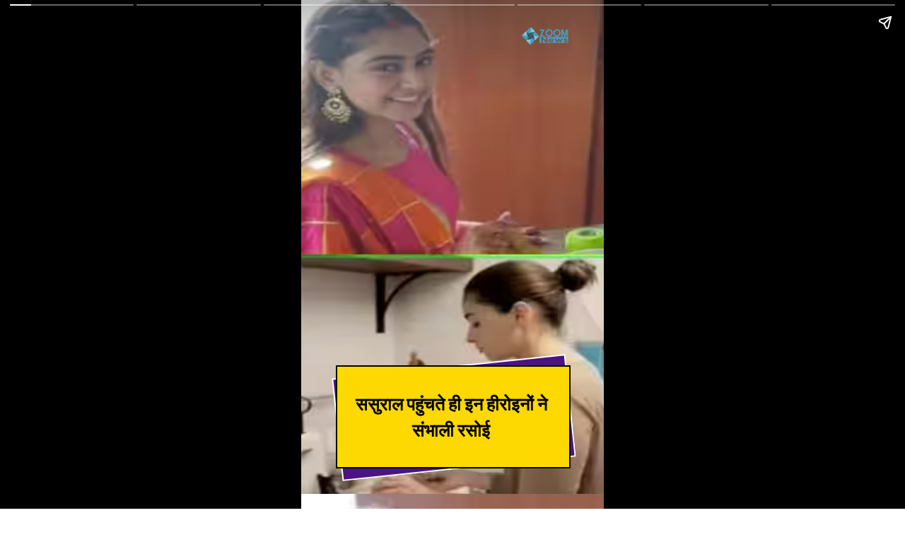

--- FILE ---
content_type: text/html; charset=utf-8
request_url: https://www.zoomnews.in/Stories/web-stories/these-heroines-handled-the-kitchen-as-soon-as-they-reached-their-in-laws/
body_size: 13331
content:
<!DOCTYPE html>
<html amp="" lang="en-US" data-amp-auto-lightbox-disable transformed="self;v=1" i-amphtml-layout=""><head><meta charset="utf-8"><meta name="viewport" content="width=device-width,minimum-scale=1"><link rel="modulepreload" href="https://cdn.ampproject.org/v0.mjs" as="script" crossorigin="anonymous"><link rel="preconnect" href="https://cdn.ampproject.org"><link rel="preload" as="script" href="https://cdn.ampproject.org/v0/amp-story-1.0.js"><style amp-runtime="" i-amphtml-version="012512221826001">html{overflow-x:hidden!important}html.i-amphtml-fie{height:100%!important;width:100%!important}html:not([amp4ads]),html:not([amp4ads]) body{height:auto!important}html:not([amp4ads]) body{margin:0!important}body{-webkit-text-size-adjust:100%;-moz-text-size-adjust:100%;-ms-text-size-adjust:100%;text-size-adjust:100%}html.i-amphtml-singledoc.i-amphtml-embedded{-ms-touch-action:pan-y pinch-zoom;touch-action:pan-y pinch-zoom}html.i-amphtml-fie>body,html.i-amphtml-singledoc>body{overflow:visible!important}html.i-amphtml-fie:not(.i-amphtml-inabox)>body,html.i-amphtml-singledoc:not(.i-amphtml-inabox)>body{position:relative!important}html.i-amphtml-ios-embed-legacy>body{overflow-x:hidden!important;overflow-y:auto!important;position:absolute!important}html.i-amphtml-ios-embed{overflow-y:auto!important;position:static}#i-amphtml-wrapper{overflow-x:hidden!important;overflow-y:auto!important;position:absolute!important;top:0!important;left:0!important;right:0!important;bottom:0!important;margin:0!important;display:block!important}html.i-amphtml-ios-embed.i-amphtml-ios-overscroll,html.i-amphtml-ios-embed.i-amphtml-ios-overscroll>#i-amphtml-wrapper{-webkit-overflow-scrolling:touch!important}#i-amphtml-wrapper>body{position:relative!important;border-top:1px solid transparent!important}#i-amphtml-wrapper+body{visibility:visible}#i-amphtml-wrapper+body .i-amphtml-lightbox-element,#i-amphtml-wrapper+body[i-amphtml-lightbox]{visibility:hidden}#i-amphtml-wrapper+body[i-amphtml-lightbox] .i-amphtml-lightbox-element{visibility:visible}#i-amphtml-wrapper.i-amphtml-scroll-disabled,.i-amphtml-scroll-disabled{overflow-x:hidden!important;overflow-y:hidden!important}amp-instagram{padding:54px 0px 0px!important;background-color:#fff}amp-iframe iframe{box-sizing:border-box!important}[amp-access][amp-access-hide]{display:none}[subscriptions-dialog],body:not(.i-amphtml-subs-ready) [subscriptions-action],body:not(.i-amphtml-subs-ready) [subscriptions-section]{display:none!important}amp-experiment,amp-live-list>[update]{display:none}amp-list[resizable-children]>.i-amphtml-loading-container.amp-hidden{display:none!important}amp-list [fetch-error],amp-list[load-more] [load-more-button],amp-list[load-more] [load-more-end],amp-list[load-more] [load-more-failed],amp-list[load-more] [load-more-loading]{display:none}amp-list[diffable] div[role=list]{display:block}amp-story-page,amp-story[standalone]{min-height:1px!important;display:block!important;height:100%!important;margin:0!important;padding:0!important;overflow:hidden!important;width:100%!important}amp-story[standalone]{background-color:#000!important;position:relative!important}amp-story-page{background-color:#757575}amp-story .amp-active>div,amp-story .i-amphtml-loader-background{display:none!important}amp-story-page:not(:first-of-type):not([distance]):not([active]){transform:translateY(1000vh)!important}amp-autocomplete{position:relative!important;display:inline-block!important}amp-autocomplete>input,amp-autocomplete>textarea{padding:0.5rem;border:1px solid rgba(0,0,0,.33)}.i-amphtml-autocomplete-results,amp-autocomplete>input,amp-autocomplete>textarea{font-size:1rem;line-height:1.5rem}[amp-fx^=fly-in]{visibility:hidden}amp-script[nodom],amp-script[sandboxed]{position:fixed!important;top:0!important;width:1px!important;height:1px!important;overflow:hidden!important;visibility:hidden}
/*# sourceURL=/css/ampdoc.css*/[hidden]{display:none!important}.i-amphtml-element{display:inline-block}.i-amphtml-blurry-placeholder{transition:opacity 0.3s cubic-bezier(0.0,0.0,0.2,1)!important;pointer-events:none}[layout=nodisplay]:not(.i-amphtml-element){display:none!important}.i-amphtml-layout-fixed,[layout=fixed][width][height]:not(.i-amphtml-layout-fixed){display:inline-block;position:relative}.i-amphtml-layout-responsive,[layout=responsive][width][height]:not(.i-amphtml-layout-responsive),[width][height][heights]:not([layout]):not(.i-amphtml-layout-responsive),[width][height][sizes]:not(img):not([layout]):not(.i-amphtml-layout-responsive){display:block;position:relative}.i-amphtml-layout-intrinsic,[layout=intrinsic][width][height]:not(.i-amphtml-layout-intrinsic){display:inline-block;position:relative;max-width:100%}.i-amphtml-layout-intrinsic .i-amphtml-sizer{max-width:100%}.i-amphtml-intrinsic-sizer{max-width:100%;display:block!important}.i-amphtml-layout-container,.i-amphtml-layout-fixed-height,[layout=container],[layout=fixed-height][height]:not(.i-amphtml-layout-fixed-height){display:block;position:relative}.i-amphtml-layout-fill,.i-amphtml-layout-fill.i-amphtml-notbuilt,[layout=fill]:not(.i-amphtml-layout-fill),body noscript>*{display:block;overflow:hidden!important;position:absolute;top:0;left:0;bottom:0;right:0}body noscript>*{position:absolute!important;width:100%;height:100%;z-index:2}body noscript{display:inline!important}.i-amphtml-layout-flex-item,[layout=flex-item]:not(.i-amphtml-layout-flex-item){display:block;position:relative;-ms-flex:1 1 auto;flex:1 1 auto}.i-amphtml-layout-fluid{position:relative}.i-amphtml-layout-size-defined{overflow:hidden!important}.i-amphtml-layout-awaiting-size{position:absolute!important;top:auto!important;bottom:auto!important}i-amphtml-sizer{display:block!important}@supports (aspect-ratio:1/1){i-amphtml-sizer.i-amphtml-disable-ar{display:none!important}}.i-amphtml-blurry-placeholder,.i-amphtml-fill-content{display:block;height:0;max-height:100%;max-width:100%;min-height:100%;min-width:100%;width:0;margin:auto}.i-amphtml-layout-size-defined .i-amphtml-fill-content{position:absolute;top:0;left:0;bottom:0;right:0}.i-amphtml-replaced-content,.i-amphtml-screen-reader{padding:0!important;border:none!important}.i-amphtml-screen-reader{position:fixed!important;top:0px!important;left:0px!important;width:4px!important;height:4px!important;opacity:0!important;overflow:hidden!important;margin:0!important;display:block!important;visibility:visible!important}.i-amphtml-screen-reader~.i-amphtml-screen-reader{left:8px!important}.i-amphtml-screen-reader~.i-amphtml-screen-reader~.i-amphtml-screen-reader{left:12px!important}.i-amphtml-screen-reader~.i-amphtml-screen-reader~.i-amphtml-screen-reader~.i-amphtml-screen-reader{left:16px!important}.i-amphtml-unresolved{position:relative;overflow:hidden!important}.i-amphtml-select-disabled{-webkit-user-select:none!important;-ms-user-select:none!important;user-select:none!important}.i-amphtml-notbuilt,[layout]:not(.i-amphtml-element),[width][height][heights]:not([layout]):not(.i-amphtml-element),[width][height][sizes]:not(img):not([layout]):not(.i-amphtml-element){position:relative;overflow:hidden!important;color:transparent!important}.i-amphtml-notbuilt:not(.i-amphtml-layout-container)>*,[layout]:not([layout=container]):not(.i-amphtml-element)>*,[width][height][heights]:not([layout]):not(.i-amphtml-element)>*,[width][height][sizes]:not([layout]):not(.i-amphtml-element)>*{display:none}amp-img:not(.i-amphtml-element)[i-amphtml-ssr]>img.i-amphtml-fill-content{display:block}.i-amphtml-notbuilt:not(.i-amphtml-layout-container),[layout]:not([layout=container]):not(.i-amphtml-element),[width][height][heights]:not([layout]):not(.i-amphtml-element),[width][height][sizes]:not(img):not([layout]):not(.i-amphtml-element){color:transparent!important;line-height:0!important}.i-amphtml-ghost{visibility:hidden!important}.i-amphtml-element>[placeholder],[layout]:not(.i-amphtml-element)>[placeholder],[width][height][heights]:not([layout]):not(.i-amphtml-element)>[placeholder],[width][height][sizes]:not([layout]):not(.i-amphtml-element)>[placeholder]{display:block;line-height:normal}.i-amphtml-element>[placeholder].amp-hidden,.i-amphtml-element>[placeholder].hidden{visibility:hidden}.i-amphtml-element:not(.amp-notsupported)>[fallback],.i-amphtml-layout-container>[placeholder].amp-hidden,.i-amphtml-layout-container>[placeholder].hidden{display:none}.i-amphtml-layout-size-defined>[fallback],.i-amphtml-layout-size-defined>[placeholder]{position:absolute!important;top:0!important;left:0!important;right:0!important;bottom:0!important;z-index:1}amp-img[i-amphtml-ssr]:not(.i-amphtml-element)>[placeholder]{z-index:auto}.i-amphtml-notbuilt>[placeholder]{display:block!important}.i-amphtml-hidden-by-media-query{display:none!important}.i-amphtml-element-error{background:red!important;color:#fff!important;position:relative!important}.i-amphtml-element-error:before{content:attr(error-message)}i-amp-scroll-container,i-amphtml-scroll-container{position:absolute;top:0;left:0;right:0;bottom:0;display:block}i-amp-scroll-container.amp-active,i-amphtml-scroll-container.amp-active{overflow:auto;-webkit-overflow-scrolling:touch}.i-amphtml-loading-container{display:block!important;pointer-events:none;z-index:1}.i-amphtml-notbuilt>.i-amphtml-loading-container{display:block!important}.i-amphtml-loading-container.amp-hidden{visibility:hidden}.i-amphtml-element>[overflow]{cursor:pointer;position:relative;z-index:2;visibility:hidden;display:initial;line-height:normal}.i-amphtml-layout-size-defined>[overflow]{position:absolute}.i-amphtml-element>[overflow].amp-visible{visibility:visible}template{display:none!important}.amp-border-box,.amp-border-box *,.amp-border-box :after,.amp-border-box :before{box-sizing:border-box}amp-pixel{display:none!important}amp-analytics,amp-auto-ads,amp-story-auto-ads{position:fixed!important;top:0!important;width:1px!important;height:1px!important;overflow:hidden!important;visibility:hidden}amp-story{visibility:hidden!important}html.i-amphtml-fie>amp-analytics{position:initial!important}[visible-when-invalid]:not(.visible),form [submit-error],form [submit-success],form [submitting]{display:none}amp-accordion{display:block!important}@media (min-width:1px){:where(amp-accordion>section)>:first-child{margin:0;background-color:#efefef;padding-right:20px;border:1px solid #dfdfdf}:where(amp-accordion>section)>:last-child{margin:0}}amp-accordion>section{float:none!important}amp-accordion>section>*{float:none!important;display:block!important;overflow:hidden!important;position:relative!important}amp-accordion,amp-accordion>section{margin:0}amp-accordion:not(.i-amphtml-built)>section>:last-child{display:none!important}amp-accordion:not(.i-amphtml-built)>section[expanded]>:last-child{display:block!important}
/*# sourceURL=/css/ampshared.css*/</style><meta name="amp-story-generator-name" content="Web Stories for WordPress"><meta name="amp-story-generator-version" content="1.22.1"><meta name="robots" content="max-image-preview:large"><meta name="description" content="Bollywood: नीति टेलर टेलीविजन की एक मशहूर और काफी क्यूटेस्ट एक्ट्रेसेस में एक मानी जाती हैं. इतना ही नहीं आपको बता दें कि एक्ट्रेस ने परीक्षित बावा के साथ में शादी की."><meta property="og:locale" content="en-US"><meta property="og:site_name" content="Zoom News"><meta property="og:type" content="article"><meta property="og:title" content="ससुराल पहुंचते ही इन हीरोइनों ने संभाली रसोई"><meta property="og:url" content="https://www.zoomnews.in/Stories/web-stories/these-heroines-handled-the-kitchen-as-soon-as-they-reached-their-in-laws/"><meta property="og:description" content="Bollywood: नीति टेलर टेलीविजन की एक मशहूर और काफी क्यूटेस्ट एक्ट्रेसेस में एक मानी जाती हैं. इतना ही नहीं आपको बता दें कि एक्ट्रेस ने परीक्षित बावा के साथ में शादी की."><meta property="article:published_time" content="2023-02-21T23:03:33+05:30"><meta property="article:modified_time" content="2023-02-21T23:03:39+05:30"><meta property="og:image" content="https://www.zoomnews.in/Stories/wp-content/uploads/2023/02/cropped-image-2182.png"><meta property="og:image:width" content="640"><meta property="og:image:height" content="853"><meta name="twitter:card" content="summary_large_image"><meta name="twitter:image" content="https://www.zoomnews.in/Stories/wp-content/uploads/2023/02/cropped-image-2182.png"><meta name="twitter:image:alt" content="ससुराल पहुंचते ही इन हीरोइनों ने संभाली रसोई"><meta name="generator" content="WordPress 6.0.2"><meta name="msapplication-TileImage" content="https://www.zoomnews.in/Stories/wp-content/uploads/2022/05/cropped-google222-270x270.png"><link rel="preconnect" href="https://fonts.gstatic.com" crossorigin=""><link rel="dns-prefetch" href="https://fonts.gstatic.com"><link rel="preconnect" href="https://fonts.gstatic.com/" crossorigin=""><link href="https://www.zoomnews.in/Stories/wp-content/uploads/2023/02/image-2179.png" rel="preload" as="image"><script async="" src="https://cdn.ampproject.org/v0.mjs" type="module" crossorigin="anonymous"></script><script async nomodule src="https://cdn.ampproject.org/v0.js" crossorigin="anonymous"></script><script async="" src="https://cdn.ampproject.org/v0/amp-story-1.0.mjs" custom-element="amp-story" type="module" crossorigin="anonymous"></script><script async nomodule src="https://cdn.ampproject.org/v0/amp-story-1.0.js" crossorigin="anonymous" custom-element="amp-story"></script><script src="https://cdn.ampproject.org/v0/amp-story-auto-ads-0.1.mjs" async="" custom-element="amp-story-auto-ads" type="module" crossorigin="anonymous"></script><script async nomodule src="https://cdn.ampproject.org/v0/amp-story-auto-ads-0.1.js" crossorigin="anonymous" custom-element="amp-story-auto-ads"></script><script src="https://cdn.ampproject.org/v0/amp-story-auto-analytics-0.1.mjs" async="" custom-element="amp-story-auto-analytics" type="module" crossorigin="anonymous"></script><script async nomodule src="https://cdn.ampproject.org/v0/amp-story-auto-analytics-0.1.js" crossorigin="anonymous" custom-element="amp-story-auto-analytics"></script><link rel="icon" href="https://www.zoomnews.in/Stories/wp-content/uploads/2022/05/cropped-google222-32x32.png" sizes="32x32"><link rel="icon" href="https://www.zoomnews.in/Stories/wp-content/uploads/2022/05/cropped-google222-192x192.png" sizes="192x192"><link href="https://fonts.googleapis.com/css2?display=swap&amp;family=Source+Serif+Pro%3Awght%40700&amp;family=Roboto+Condensed" rel="stylesheet"><style amp-custom="">h3{font-weight:normal}amp-story-page{background-color:#131516}amp-story-grid-layer{overflow:visible}@media (max-aspect-ratio: 9 / 16){@media (min-aspect-ratio: 320 / 678){amp-story-grid-layer.grid-layer{margin-top:calc(( 100% / .5625 - 100% / .66666666666667 ) / 2)}}}@media not all and (min-resolution:.001dpcm){@media{p.text-wrapper > span{font-size:calc(100% - .5px)}}}.page-fullbleed-area{position:absolute;overflow:hidden;width:100%;left:0;height:calc(1.1851851851852 * 100%);top:calc(( 1 - 1.1851851851852 ) * 100% / 2)}.page-safe-area{overflow:visible;position:absolute;top:0;bottom:0;left:0;right:0;width:100%;height:calc(.84375 * 100%);margin:auto 0}.mask{position:absolute;overflow:hidden}.fill{position:absolute;top:0;left:0;right:0;bottom:0;margin:0}@media (prefers-reduced-motion: no-preference){.animation-wrapper{opacity:var(--initial-opacity);transform:var(--initial-transform)}}._9206f39{background-color:#856457}._6120891{position:absolute;pointer-events:none;left:0;top:-9.25926%;width:100%;height:118.51852%;opacity:1}._89d52dd{pointer-events:initial;width:100%;height:100%;display:block;position:absolute;top:0;left:0;z-index:0}._a993123{position:absolute;width:237.03704%;height:100%;left:-120.74074%;top:0%}._6362a36{position:absolute;pointer-events:none;left:calc(12.13592% - 2px);top:calc(74.91909% - 2px);width:calc(76.69903% + 4px);height:calc(22.16828% + 4px);transform:rotate(354deg);opacity:1}._f7f08bb{width:100%;height:100%;display:block;position:absolute;top:0;left:0;--initial-opacity:1;--initial-transform:rotate(-354deg) translate3d(114.55696%,0px,0) rotate(354deg)}._75da10d{width:100%;height:100%;display:block;position:absolute;top:0;left:0;--initial-opacity:0;--initial-transform:none}._32eb1ef{width:100%;height:100%;display:block;position:absolute;top:0;left:0;--initial-opacity:1;--initial-transform:scale(.15)}._23afb13{top:0;left:0;right:0;bottom:0;width:100%;height:100%;position:absolute;border-width:2px 2px 2px 2px;border-color:rgba(255,255,255,1);border-style:solid;pointer-events:initial;display:block;z-index:0}._8b56075{background-color:#4b1283;will-change:transform}._7bdb4a0{position:absolute;pointer-events:none;left:calc(11.8932% - 2px);top:calc(74.75728% - 2px);width:calc(76.69903% + 4px);height:calc(22.16828% + 4px);opacity:1}._ae6cf56{width:100%;height:100%;display:block;position:absolute;top:0;left:0;--initial-opacity:1;--initial-transform:translate3d(-115.50632%,0px,0)}._d9c19d3{top:0;left:0;right:0;bottom:0;width:100%;height:100%;position:absolute;border-width:2px 2px 2px 2px;border-color:rgba(0,0,0,1);border-style:solid;pointer-events:initial;display:block;z-index:0}._12b20f1{background-color:#ffd900;will-change:transform}._6b5298d{position:absolute;pointer-events:none;left:13.1068%;top:80.90615%;width:73.05825%;height:10.5178%;opacity:1}._2e4d8ca{width:100%;height:100%;display:block;position:absolute;top:0;left:0;--initial-opacity:1;--initial-transform:scale(.33333333333333)}._4f3e667{white-space:pre-line;overflow-wrap:break-word;word-break:break-word;margin:-.98471760797342% 0;font-family:"Source Serif Pro",serif;font-size:.38835em;line-height:1.5;text-align:center;padding:0;color:#000}._47e5cc9{font-weight:700}._25501a4{position:absolute;pointer-events:none;left:72.57282%;top:0;width:15.7767%;height:3.72168%;opacity:1}._7711c23{width:100%;height:100%;display:block;position:absolute;top:0;left:0;--initial-opacity:1;--initial-transform:translate3d(173.84611%,0px,0)}._f85bfdf{position:absolute;width:100%;height:111.63053%;left:0%;top:-5.81526%}._91ba994{background-color:#926253}._254c3af{width:100%;height:100%;display:block;position:absolute;top:0;left:0}._765c04d{position:absolute;width:266.43213%;height:100%;left:-134.32718%;top:0%}._949752c{position:absolute;pointer-events:none;left:-76.21359%;top:70.38835%;width:252.91262%;height:168.12298%;opacity:1}._df3c7ea{width:100%;height:100%;display:block;position:absolute;top:0;left:0;--initial-opacity:0;--initial-transform:rotate(-540deg) scale(.1)}._d405d9b{pointer-events:initial;width:100%;height:100%;display:block;position:absolute;top:0;left:0;z-index:0;clip-path:url("#el-7a06784b-faac-4272-a113-ccd3cac4e0fc");-webkit-clip-path:url("#el-7a06784b-faac-4272-a113-ccd3cac4e0fc")}._3f8d6e2{background-color:rgba(0,0,0,.7);will-change:transform}._f39d5df{position:absolute;pointer-events:none;left:11.65049%;top:77.99353%;width:14.07767%;height:5.01618%;opacity:1}._f48dc9c{width:100%;height:100%;display:block;position:absolute;top:0;left:0;--initial-opacity:1;--initial-transform:translate3d(-182.75865%,0px,0)}._25a5434{display:block;position:absolute;top:0;height:100%;width:auto}._008e745{position:absolute;pointer-events:none;left:15.53398%;top:88.51133%;width:69.41748%;height:11.48867%;opacity:1}._57b6cfb{width:100%;height:100%;display:block;position:absolute;top:0;left:0;--initial-opacity:1;--initial-transform:translate3d(0px,180.59471%,0)}._18c35e3{white-space:pre-line;overflow-wrap:break-word;word-break:break-word;margin:-.31359265734266% 0;font-family:"Roboto Condensed",sans-serif;font-size:.226537em;line-height:1.3;text-align:center;padding:0;color:#000}._4bbb41a{color:#fff}._166c87d{background-color:#b8a89b}._ba0ca78{position:absolute;width:327.84993%;height:100%;left:-142.81386%;top:0%}._83e612c{position:absolute;pointer-events:none;left:-73.30097%;top:70.06472%;width:252.42718%;height:167.79935%;opacity:1}._fc714f7{pointer-events:initial;width:100%;height:100%;display:block;position:absolute;top:0;left:0;z-index:0;clip-path:url("#el-9aa0e4ac-5854-4d78-8145-48e3e7eee991");-webkit-clip-path:url("#el-9aa0e4ac-5854-4d78-8145-48e3e7eee991")}._5fab61f{position:absolute;pointer-events:none;left:11.65049%;top:79.12621%;width:14.07767%;height:5.01618%;opacity:1}._caff9d9{position:absolute;pointer-events:none;left:17.96117%;top:86.73139%;width:63.83495%;height:8.57605%;opacity:1}._c5304b9{width:100%;height:100%;display:block;position:absolute;top:0;left:0;--initial-opacity:1;--initial-transform:translate3d(0px,262.68352%,0)}._0df1f64{white-space:pre-line;overflow-wrap:break-word;word-break:break-word;margin:-.34101711026616% 0;font-family:"Roboto Condensed",sans-serif;font-size:.226537em;line-height:1.3;text-align:center;padding:0;color:#000}._78ba3aa{background-color:#765e51}._339e708{position:absolute;width:127.27273%;height:100%;left:-13.63636%;top:0%}._fdc0c45{position:absolute;pointer-events:none;left:-76.45631%;top:70.71197%;width:252.91262%;height:168.12298%;opacity:1}._cfc870d{pointer-events:initial;width:100%;height:100%;display:block;position:absolute;top:0;left:0;z-index:0;clip-path:url("#el-74859d76-a56b-48ff-a435-869b4840fc15");-webkit-clip-path:url("#el-74859d76-a56b-48ff-a435-869b4840fc15")}._0e6f2ee{position:absolute;pointer-events:none;left:13.1068%;top:88.34951%;width:73.78641%;height:11.48867%;opacity:1}._8e6fe86{width:100%;height:100%;display:block;position:absolute;top:0;left:0;--initial-opacity:1;--initial-transform:translate3d(0px,182.00323%,0)}._8b20061{white-space:pre-line;overflow-wrap:break-word;word-break:break-word;margin:-.29502467105263% 0;font-family:"Roboto Condensed",sans-serif;font-size:.226537em;line-height:1.3;text-align:center;padding:0;color:#000}._328f318{position:absolute;pointer-events:none;left:11.65049%;top:78.15534%;width:14.07767%;height:5.01618%;opacity:1}._5dfc100{background-color:#c6998a}._7bac3a6{position:absolute;width:317.54019%;height:100%;left:-179.32565%;top:0%}._6d29473{position:absolute;pointer-events:none;left:-74.75728%;top:68.60841%;width:252.91262%;height:168.12298%;opacity:1}._d913439{pointer-events:initial;width:100%;height:100%;display:block;position:absolute;top:0;left:0;z-index:0;clip-path:url("#el-e11a7396-4565-47d7-b179-141e09dfaf27");-webkit-clip-path:url("#el-e11a7396-4565-47d7-b179-141e09dfaf27")}._1f78d22{position:absolute;pointer-events:none;left:16.26214%;top:84.46602%;width:70.63107%;height:9.38511%;opacity:1}._a4fd62f{width:100%;height:100%;display:block;position:absolute;top:0;left:0;--initial-opacity:1;--initial-transform:translate3d(0px,264.17634%,0)}._506e02a{white-space:pre-line;overflow-wrap:break-word;word-break:break-word;margin:-.33021907216495% 0;font-family:"Roboto Condensed",sans-serif;font-size:.242718em;line-height:1.3;text-align:center;padding:0;color:#000}._0b9aed7{position:absolute;pointer-events:none;left:12.62136%;top:76.3754%;width:14.07767%;height:5.01618%;opacity:1}._4be9805{width:100%;height:100%;display:block;position:absolute;top:0;left:0;--initial-opacity:1;--initial-transform:translate3d(-189.65518%,0px,0)}._12189c4{background-color:#b18658}._7d10716{position:absolute;width:243.31995%;height:100%;left:-132.77109%;top:0%}._c0d7c67{position:absolute;pointer-events:none;left:-76.45631%;top:71.19741%;width:252.91262%;height:168.12298%;opacity:1}._7f07a8d{pointer-events:initial;width:100%;height:100%;display:block;position:absolute;top:0;left:0;z-index:0;clip-path:url("#el-0354cacc-942d-4bd2-b333-53b3adcb4e4b");-webkit-clip-path:url("#el-0354cacc-942d-4bd2-b333-53b3adcb4e4b")}._59e8ec1{position:absolute;pointer-events:none;left:14.56311%;top:88.67314%;width:71.1165%;height:11.48867%;opacity:1}._cb4941d{width:100%;height:100%;display:block;position:absolute;top:0;left:0;--initial-opacity:1;--initial-transform:translate3d(0px,179.18628%,0)}._2532298{white-space:pre-line;overflow-wrap:break-word;word-break:break-word;margin:-.30610068259386% 0;font-family:"Roboto Condensed",sans-serif;font-size:.226537em;line-height:1.3;text-align:center;padding:0;color:#000}._b20a755{position:absolute;pointer-events:none;left:11.40777%;top:78.80259%;width:14.07767%;height:5.01618%;opacity:1}._b7351f5{width:100%;height:100%;display:block;position:absolute;top:0;left:0;--initial-opacity:1;--initial-transform:translate3d(-181.0345%,0px,0)}._2accb7e{background-color:#b75151}._de4a963{position:absolute;width:316.54476%;height:100%;left:-172.16127%;top:0%}._2c87f1f{position:absolute;pointer-events:none;left:-78.64078%;top:71.0356%;width:252.91262%;height:168.12298%;opacity:1}._f45601b{pointer-events:initial;width:100%;height:100%;display:block;position:absolute;top:0;left:0;z-index:0;clip-path:url("#el-3b111528-b746-4f86-8bce-9a4086385030");-webkit-clip-path:url("#el-3b111528-b746-4f86-8bce-9a4086385030")}._b7d89e0{position:absolute;pointer-events:none;left:13.59223%;top:88.51133%;width:73.30097%;height:11.48867%;opacity:1}._d92bcb2{white-space:pre-line;overflow-wrap:break-word;word-break:break-word;margin:-.29697847682119% 0;font-family:"Roboto Condensed",sans-serif;font-size:.226537em;line-height:1.3;text-align:center;padding:0;color:#000}._53a74c5{position:absolute;pointer-events:none;left:9.95146%;top:79.93528%;width:14.07767%;height:5.01618%;opacity:1}._d3f6586{width:100%;height:100%;display:block;position:absolute;top:0;left:0;--initial-opacity:1;--initial-transform:translate3d(-170.68968%,0px,0)}

/*# sourceURL=amp-custom.css */</style><link rel="alternate" type="application/rss+xml" title="Zoom News » Feed" href="https://www.zoomnews.in/Stories/feed/"><link rel="alternate" type="application/rss+xml" title="Zoom News » Comments Feed" href="https://www.zoomnews.in/Stories/comments/feed/"><link rel="alternate" type="application/rss+xml" title="Zoom News » Stories Feed" href="https://www.zoomnews.in/Stories/web-stories/feed/"><script type="application/ld+json">{"@context":"http://schema.org","publisher":{"@type":"Organization","name":"Zoom News","logo":{"@type":"ImageObject","url":"https://www.zoomnews.in/Stories/wp-content/uploads/2022/03/zoomsymbol.png","width":96,"height":96}},"image":"https://www.zoomnews.in/Stories/wp-content/uploads/2023/02/cropped-image-2182.png","@type":"Article","mainEntityOfPage":"https://www.zoomnews.in/Stories/web-stories/these-heroines-handled-the-kitchen-as-soon-as-they-reached-their-in-laws/","headline":"\u0938\u0938\u0941\u0930\u093e\u0932 \u092a\u0939\u0941\u0902\u091a\u0924\u0947 \u0939\u0940 \u0907\u0928 \u0939\u0940\u0930\u094b\u0907\u0928\u094b\u0902 \u0928\u0947 \u0938\u0902\u092d\u093e\u0932\u0940 \u0930\u0938\u094b\u0908","datePublished":"2023-02-21T17:33:33+05:30","dateModified":"2023-02-21T17:33:39+05:30","author":{"@type":"Person","name":"Nitin Gupta"}}</script><link rel="https://api.w.org/" href="https://www.zoomnews.in/Stories/wp-json/"><link rel="alternate" type="application/json" href="https://www.zoomnews.in/Stories/wp-json/web-stories/v1/web-story/41351"><link rel="EditURI" type="application/rsd+xml" title="RSD" href="https://www.zoomnews.in/Stories/xmlrpc.php?rsd"><link rel="wlwmanifest" type="application/wlwmanifest+xml" href="https://www.zoomnews.in/Stories/wp-includes/wlwmanifest.xml"><link rel="prev" title="एक नहीं दो बंगलों के मालिक हैं सुरों के सरताज एआर रहमान" href="https://www.zoomnews.in/Stories/web-stories/ar-rahman-is-the-owner-of-not-one-but-two-bungalows/"><link rel="next" title="शादी के बाद सिद्धार्थ के साथ इन कपड़ों में स्पॉट हुईं कियारा आडवाणी" href="https://www.zoomnews.in/Stories/web-stories/kiara-advani-spotted-in-these-clothes-with-siddharth-after-marriage/"><link rel="canonical" href="https://www.zoomnews.in/Stories/web-stories/these-heroines-handled-the-kitchen-as-soon-as-they-reached-their-in-laws/"><link rel="shortlink" href="https://www.zoomnews.in/Stories/?p=41351"><link rel="alternate" type="application/json+oembed" href="https://www.zoomnews.in/Stories/wp-json/oembed/1.0/embed?url=https%3A%2F%2Fwww.zoomnews.in%2FStories%2Fweb-stories%2Fthese-heroines-handled-the-kitchen-as-soon-as-they-reached-their-in-laws%2F"><link rel="alternate" type="text/xml+oembed" href="https://www.zoomnews.in/Stories/wp-json/oembed/1.0/embed?url=https%3A%2F%2Fwww.zoomnews.in%2FStories%2Fweb-stories%2Fthese-heroines-handled-the-kitchen-as-soon-as-they-reached-their-in-laws%2F&amp;format=xml"><link rel="apple-touch-icon" href="https://www.zoomnews.in/Stories/wp-content/uploads/2022/05/cropped-google222-180x180.png"><title>ससुराल पहुंचते ही इन हीरोइनों ने संभाली रसोई – Zoom News</title><script amp-onerror="">document.querySelector("script[src*='/v0.js']").onerror=function(){document.querySelector('style[amp-boilerplate]').textContent=''}</script><style amp-boilerplate="">body{-webkit-animation:-amp-start 8s steps(1,end) 0s 1 normal both;-moz-animation:-amp-start 8s steps(1,end) 0s 1 normal both;-ms-animation:-amp-start 8s steps(1,end) 0s 1 normal both;animation:-amp-start 8s steps(1,end) 0s 1 normal both}@-webkit-keyframes -amp-start{from{visibility:hidden}to{visibility:visible}}@-moz-keyframes -amp-start{from{visibility:hidden}to{visibility:visible}}@-ms-keyframes -amp-start{from{visibility:hidden}to{visibility:visible}}@-o-keyframes -amp-start{from{visibility:hidden}to{visibility:visible}}@keyframes -amp-start{from{visibility:hidden}to{visibility:visible}}</style><noscript><style amp-boilerplate="">body{-webkit-animation:none;-moz-animation:none;-ms-animation:none;animation:none}</style></noscript><!--
AMP optimization could not be completed due to the following:
 - CannotRemoveBoilerplate: Cannot remove boilerplate because of an unsupported layout: amp-story
--></head><body><amp-story standalone="" publisher="Zoom News" publisher-logo-src="https://www.zoomnews.in/Stories/wp-content/uploads/2022/03/zoomsymbol.png" title="ससुराल पहुंचते ही इन हीरोइनों ने संभाली रसोई" poster-portrait-src="https://www.zoomnews.in/Stories/wp-content/uploads/2023/02/cropped-image-2182.png" class="i-amphtml-layout-container" i-amphtml-layout="container"><amp-story-page id="3020923e-e557-4bd2-9f5d-06ef0b0de0d6" auto-advance-after="7s" class="i-amphtml-layout-container" i-amphtml-layout="container"><amp-story-animation layout="nodisplay" trigger="visibility" class="i-amphtml-layout-nodisplay" hidden="hidden" i-amphtml-layout="nodisplay"><script type="application/json">[{"selector":"#anim-970f2c49-755c-481b-aff2-59043ed08da3","keyframes":{"transform":["translate3d(-115.50632%, 0px, 0)","translate3d(0px, 0px, 0)"]},"delay":0,"duration":1000,"easing":"cubic-bezier(0.4, 0.4, 0.0, 1)","fill":"both"}]</script></amp-story-animation><amp-story-animation layout="nodisplay" trigger="visibility" class="i-amphtml-layout-nodisplay" hidden="hidden" i-amphtml-layout="nodisplay"><script type="application/json">[{"selector":"#anim-bcbd960d-4a95-4da4-9ea7-28dde59af782","keyframes":{"opacity":[0,1]},"delay":0,"duration":1000,"easing":"cubic-bezier(0.4, 0.4, 0.0, 1)","fill":"both"}]</script></amp-story-animation><amp-story-animation layout="nodisplay" trigger="visibility" class="i-amphtml-layout-nodisplay" hidden="hidden" i-amphtml-layout="nodisplay"><script type="application/json">[{"selector":"#anim-f7e9f00a-2b4b-4a85-b7c8-eaf13e773e4b","keyframes":{"transform":["scale(0.15)","scale(1)"]},"delay":0,"duration":1000,"easing":"cubic-bezier(0.4, 0.4, 0.0, 1)","fill":"forwards"}]</script></amp-story-animation><amp-story-animation layout="nodisplay" trigger="visibility" class="i-amphtml-layout-nodisplay" hidden="hidden" i-amphtml-layout="nodisplay"><script type="application/json">[{"selector":"#anim-5fb7197a-f5c9-4301-ae9f-6614071cfdea","keyframes":{"transform":["rotate(-354deg) translate3d(114.55696%, 0px, 0) rotate(354deg)","rotate(-354deg) translate3d(0px, 0px, 0) rotate(354deg)"]},"delay":0,"duration":1000,"easing":"cubic-bezier(0.4, 0.4, 0.0, 1)","fill":"both"}]</script></amp-story-animation><amp-story-animation layout="nodisplay" trigger="visibility" class="i-amphtml-layout-nodisplay" hidden="hidden" i-amphtml-layout="nodisplay"><script type="application/json">[{"selector":"#anim-98873bd3-91fd-4956-9820-a4adbde24ffb","keyframes":{"opacity":[0,1]},"delay":0,"duration":1000,"easing":"cubic-bezier(0.4, 0.4, 0.0, 1)","fill":"both"}]</script></amp-story-animation><amp-story-animation layout="nodisplay" trigger="visibility" class="i-amphtml-layout-nodisplay" hidden="hidden" i-amphtml-layout="nodisplay"><script type="application/json">[{"selector":"#anim-ef9de615-9924-4e37-aea9-aad6eafb05ca","keyframes":{"transform":["scale(0.15)","scale(1)"]},"delay":0,"duration":1000,"easing":"cubic-bezier(0.4, 0.4, 0.0, 1)","fill":"forwards"}]</script></amp-story-animation><amp-story-animation layout="nodisplay" trigger="visibility" class="i-amphtml-layout-nodisplay" hidden="hidden" i-amphtml-layout="nodisplay"><script type="application/json">[{"selector":"#anim-0988ef19-5413-4e00-a35f-ab78df6b7dd5","keyframes":{"opacity":[0,1]},"delay":0,"duration":2000,"easing":"cubic-bezier(.3,0,.55,1)","fill":"both"}]</script></amp-story-animation><amp-story-animation layout="nodisplay" trigger="visibility" class="i-amphtml-layout-nodisplay" hidden="hidden" i-amphtml-layout="nodisplay"><script type="application/json">[{"selector":"#anim-878d3283-5b87-4e3a-9382-44b00d1e8c89","keyframes":{"transform":["scale(0.3333333333333333)","scale(1)"]},"delay":0,"duration":2000,"easing":"cubic-bezier(.3,0,.55,1)","fill":"forwards"}]</script></amp-story-animation><amp-story-animation layout="nodisplay" trigger="visibility" class="i-amphtml-layout-nodisplay" hidden="hidden" i-amphtml-layout="nodisplay"><script type="application/json">[{"selector":"#anim-1198d200-32cc-4869-ba29-62cdb65525d7","keyframes":{"opacity":[0,1]},"delay":0,"duration":600,"easing":"cubic-bezier(0.2, 0.6, 0.0, 1)","fill":"both"}]</script></amp-story-animation><amp-story-animation layout="nodisplay" trigger="visibility" class="i-amphtml-layout-nodisplay" hidden="hidden" i-amphtml-layout="nodisplay"><script type="application/json">[{"selector":"#anim-9a5b98ec-32da-4131-853c-a11c2389f037","keyframes":{"transform":["translate3d(173.84611%, 0px, 0)","translate3d(0px, 0px, 0)"]},"delay":0,"duration":600,"easing":"cubic-bezier(0.2, 0.6, 0.0, 1)","fill":"both"}]</script></amp-story-animation><amp-story-grid-layer template="vertical" aspect-ratio="412:618" class="grid-layer i-amphtml-layout-container" i-amphtml-layout="container"><div class="_9206f39 page-fullbleed-area"><div class="page-safe-area"><div class="_6120891"><div class="_89d52dd mask" id="el-024b1a7d-e978-4a00-a14e-41b1b08475b0"><div data-leaf-element="true" class="_a993123"><amp-img layout="fill" src="https://www.zoomnews.in/Stories/wp-content/uploads/2023/02/image-2179.png" alt="" srcset="https://www.zoomnews.in/Stories/wp-content/uploads/2023/02/image-2179.png 720w, https://www.zoomnews.in/Stories/wp-content/uploads/2023/02/image-2179-696x522.png 696w, https://www.zoomnews.in/Stories/wp-content/uploads/2023/02/image-2179-300x225.png 300w, https://www.zoomnews.in/Stories/wp-content/uploads/2023/02/image-2179-150x113.png 150w" sizes="(min-width: 1024px) 107vh, 238vw" disable-inline-width="true" class="i-amphtml-layout-fill i-amphtml-layout-size-defined" i-amphtml-layout="fill"></amp-img></div></div></div></div></div></amp-story-grid-layer><amp-story-grid-layer template="vertical" aspect-ratio="412:618" class="grid-layer i-amphtml-layout-container" i-amphtml-layout="container"><div class="page-fullbleed-area"><div class="page-safe-area"><div class="_6362a36"><div id="anim-5fb7197a-f5c9-4301-ae9f-6614071cfdea" class="_f7f08bb animation-wrapper"><div id="anim-98873bd3-91fd-4956-9820-a4adbde24ffb" class="_75da10d animation-wrapper"><div id="anim-ef9de615-9924-4e37-aea9-aad6eafb05ca" class="_32eb1ef animation-wrapper"><div class="_23afb13 mask" id="el-2ef8580d-488a-4423-ad24-e0a219173c80"><div class="_8b56075 fill"></div></div></div></div></div></div><div class="_7bdb4a0"><div id="anim-970f2c49-755c-481b-aff2-59043ed08da3" class="_ae6cf56 animation-wrapper"><div id="anim-bcbd960d-4a95-4da4-9ea7-28dde59af782" class="_75da10d animation-wrapper"><div id="anim-f7e9f00a-2b4b-4a85-b7c8-eaf13e773e4b" class="_32eb1ef animation-wrapper"><div class="_d9c19d3 mask" id="el-2c9488fa-c89e-4da0-9b1a-faa5e527a851"><div class="_12b20f1 fill"></div></div></div></div></div></div><div class="_6b5298d"><div id="anim-0988ef19-5413-4e00-a35f-ab78df6b7dd5" class="_75da10d animation-wrapper"><div id="anim-878d3283-5b87-4e3a-9382-44b00d1e8c89" class="_2e4d8ca animation-wrapper"><div id="el-3cb49dbf-53da-4139-8d78-e2dd1182e585" class="_89d52dd"><h3 class="_4f3e667 fill text-wrapper"><span><span class="_47e5cc9">ससुराल पहुंचते ही इन हीरोइनों ने संभाली रसोई</span></span></h3></div></div></div></div><div class="_25501a4"><div id="anim-1198d200-32cc-4869-ba29-62cdb65525d7" class="_75da10d animation-wrapper"><div id="anim-9a5b98ec-32da-4131-853c-a11c2389f037" class="_7711c23 animation-wrapper"><div class="_89d52dd mask" id="el-489e13c3-ae61-4d55-8782-0bfeb5fac2f6"><div data-leaf-element="true" class="_f85bfdf"><amp-img layout="fill" src="https://www.zoomnews.in/Stories/wp-content/uploads/2022/02/google222.png" alt="Zoom News" srcset="https://www.zoomnews.in/Stories/wp-content/uploads/2022/02/google222.png 400w" sizes="(min-width: 1024px) 7vh, 16vw" disable-inline-width="true" class="i-amphtml-layout-fill i-amphtml-layout-size-defined" i-amphtml-layout="fill"></amp-img></div></div></div></div></div></div></div></amp-story-grid-layer></amp-story-page><amp-story-page id="aa52f21b-ce7f-4862-b45b-0eb28b7ec6e0" auto-advance-after="7s" class="i-amphtml-layout-container" i-amphtml-layout="container"><amp-story-animation layout="nodisplay" trigger="visibility" class="i-amphtml-layout-nodisplay" hidden="hidden" i-amphtml-layout="nodisplay"><script type="application/json">[{"selector":"#anim-2ecc58b5-11a0-431f-a13d-9c1afa52edc9","keyframes":[{"transform":"rotate(-540deg) scale(0.1)","opacity":0},{"transform":"none","opacity":1}],"delay":0,"duration":800,"easing":"cubic-bezier(0.4, 0.4, 0.0, 1)","fill":"both","iterations":1}]</script></amp-story-animation><amp-story-animation layout="nodisplay" trigger="visibility" class="i-amphtml-layout-nodisplay" hidden="hidden" i-amphtml-layout="nodisplay"><script type="application/json">[{"selector":"#anim-53f291ba-05c4-43ab-8f37-abd3f8a8cdd2","keyframes":{"opacity":[0,1]},"delay":0,"duration":1000,"easing":"cubic-bezier(0.2, 0.6, 0.0, 1)","fill":"both"}]</script></amp-story-animation><amp-story-animation layout="nodisplay" trigger="visibility" class="i-amphtml-layout-nodisplay" hidden="hidden" i-amphtml-layout="nodisplay"><script type="application/json">[{"selector":"#anim-cb9513da-5705-4cac-a877-70b4cccbd04f","keyframes":{"transform":["translate3d(-182.75865%, 0px, 0)","translate3d(0px, 0px, 0)"]},"delay":0,"duration":1000,"easing":"cubic-bezier(0.2, 0.6, 0.0, 1)","fill":"both"}]</script></amp-story-animation><amp-story-animation layout="nodisplay" trigger="visibility" class="i-amphtml-layout-nodisplay" hidden="hidden" i-amphtml-layout="nodisplay"><script type="application/json">[{"selector":"#anim-b2ca4857-b5bb-46c6-918c-5cee512037f2","keyframes":{"opacity":[0,1]},"delay":0,"duration":1500,"easing":"cubic-bezier(0.2, 0.6, 0.0, 1)","fill":"both"}]</script></amp-story-animation><amp-story-animation layout="nodisplay" trigger="visibility" class="i-amphtml-layout-nodisplay" hidden="hidden" i-amphtml-layout="nodisplay"><script type="application/json">[{"selector":"#anim-390656b0-b5f6-4a84-8173-6723b3759e1b","keyframes":{"transform":["translate3d(0px, 180.59471%, 0)","translate3d(0px, 0px, 0)"]},"delay":0,"duration":1500,"easing":"cubic-bezier(0.2, 0.6, 0.0, 1)","fill":"both"}]</script></amp-story-animation><amp-story-animation layout="nodisplay" trigger="visibility" class="i-amphtml-layout-nodisplay" hidden="hidden" i-amphtml-layout="nodisplay"><script type="application/json">[{"selector":"#anim-6ee19dbd-a344-49fe-b392-c5772b5a4c5b","keyframes":{"opacity":[0,1]},"delay":0,"duration":600,"easing":"cubic-bezier(0.2, 0.6, 0.0, 1)","fill":"both"}]</script></amp-story-animation><amp-story-animation layout="nodisplay" trigger="visibility" class="i-amphtml-layout-nodisplay" hidden="hidden" i-amphtml-layout="nodisplay"><script type="application/json">[{"selector":"#anim-399b12fd-b103-4b0f-a966-f1591e99240e","keyframes":{"transform":["translate3d(173.84611%, 0px, 0)","translate3d(0px, 0px, 0)"]},"delay":0,"duration":600,"easing":"cubic-bezier(0.2, 0.6, 0.0, 1)","fill":"both"}]</script></amp-story-animation><amp-story-animation layout="nodisplay" trigger="visibility" class="i-amphtml-layout-nodisplay" hidden="hidden" i-amphtml-layout="nodisplay"><script type="application/json">[{"selector":"#anim-a0b37e37-e1e8-4a46-99b3-bb4a01f9ec06 [data-leaf-element=\"true\"]","keyframes":{"transform":["translate(-15.35494104594219%, 0%) scale(1.5)","translate(0%, 0%) scale(1)"]},"delay":0,"duration":2000,"easing":"cubic-bezier(.3,0,.55,1)","fill":"forwards"}]</script></amp-story-animation><amp-story-grid-layer template="vertical" aspect-ratio="412:618" class="grid-layer i-amphtml-layout-container" i-amphtml-layout="container"><div class="_91ba994 page-fullbleed-area"><div class="page-safe-area"><div class="_6120891"><div id="anim-a0b37e37-e1e8-4a46-99b3-bb4a01f9ec06" class="_254c3af animation-wrapper"><div class="_89d52dd mask" id="el-9c519445-fe11-438d-ab0a-60d96ed9d001"><div data-leaf-element="true" class="_765c04d"><amp-img layout="fill" src="https://www.zoomnews.in/Stories/wp-content/uploads/2023/02/image-2180.png" alt="" srcset="https://www.zoomnews.in/Stories/wp-content/uploads/2023/02/image-2180.png 568w, https://www.zoomnews.in/Stories/wp-content/uploads/2023/02/image-2180-300x200.png 300w, https://www.zoomnews.in/Stories/wp-content/uploads/2023/02/image-2180-150x100.png 150w" sizes="(min-width: 1024px) 120vh, 266vw" disable-inline-width="true" class="i-amphtml-layout-fill i-amphtml-layout-size-defined" i-amphtml-layout="fill"></amp-img></div></div></div></div></div></div></amp-story-grid-layer><amp-story-grid-layer template="vertical" aspect-ratio="412:618" class="grid-layer i-amphtml-layout-container" i-amphtml-layout="container"><div class="page-fullbleed-area"><div class="page-safe-area"><div class="_949752c"><div id="anim-2ecc58b5-11a0-431f-a13d-9c1afa52edc9" class="_df3c7ea animation-wrapper"><div class="_d405d9b mask"><svg width="0" height="0"><defs><clippath id="el-7a06784b-faac-4272-a113-ccd3cac4e0fc" transform="scale(1 1)" clippathunits="objectBoundingBox"><path d="M 0.972222 , 0.500000 c 0.000000 , 0.261111 -0.211111 , 0.472222 -0.472222 , 0.472222 S 0.027778 , 0.761111 , 0.027778 , 0.500000 S 0.238889 , 0.027778 , 0.500000 , 0.027778 S 0.972222 , 0.238889 , 0.972222 , 0.500000 z" /></clippath></defs></svg><div class="_3f8d6e2 fill"></div></div></div></div><div class="_f39d5df"><div id="anim-53f291ba-05c4-43ab-8f37-abd3f8a8cdd2" class="_75da10d animation-wrapper"><div id="anim-cb9513da-5705-4cac-a877-70b4cccbd04f" class="_f48dc9c animation-wrapper"><div id="el-7f73761e-3b4d-4fab-b259-cc33f9c3d335" class="_89d52dd"><svg viewbox="0 0 17 9" fill="none" xmlns="http://www.w3.org/2000/svg" class="_25a5434"><title>Arrow</title><path d="M15.9436 4.43653c.2145-.21452.2145-.56234 0-.77687L12.4477.163723c-.2146-.2145286-.5624-.2145286-.7769 0-.2145.214527-.2145.562346 0 .776874L14.7783 4.0481l-3.1075 3.10749c-.2145.21453-.2145.56235 0 .77688s.5623.21453.7769 0l3.4959-3.49594zm-15.769772.1609H15.5552V3.49876H.173828v1.09867z" fill="#FFECE3" /></svg></div></div></div></div><div class="_008e745"><div id="anim-b2ca4857-b5bb-46c6-918c-5cee512037f2" class="_75da10d animation-wrapper"><div id="anim-390656b0-b5f6-4a84-8173-6723b3759e1b" class="_57b6cfb animation-wrapper"><div id="el-cc1174b7-fb05-475c-90a4-0d392bccb00c" class="_89d52dd"><p class="_18c35e3 fill text-wrapper"><span><span class="_4bbb41a">नीति टेलर टेलीविजन की एक मशहूर और काफी क्यूटेस्ट एक्ट्रेसेस में एक मानी जाती हैं. इतना ही नहीं आपको बता दें कि एक्ट्रेस ने परीक्षित बावा के साथ में शादी की.</span></span></p></div></div></div></div><div class="_25501a4"><div id="anim-6ee19dbd-a344-49fe-b392-c5772b5a4c5b" class="_75da10d animation-wrapper"><div id="anim-399b12fd-b103-4b0f-a966-f1591e99240e" class="_7711c23 animation-wrapper"><div class="_89d52dd mask" id="el-f79534a1-1565-4ab4-b15d-36ba1998b400"><div data-leaf-element="true" class="_f85bfdf"><amp-img layout="fill" src="https://www.zoomnews.in/Stories/wp-content/uploads/2022/02/google222.png" alt="Zoom News" srcset="https://www.zoomnews.in/Stories/wp-content/uploads/2022/02/google222.png 400w" sizes="(min-width: 1024px) 7vh, 16vw" disable-inline-width="true" class="i-amphtml-layout-fill i-amphtml-layout-size-defined" i-amphtml-layout="fill"></amp-img></div></div></div></div></div></div></div></amp-story-grid-layer></amp-story-page><amp-story-page id="c7b5ed0d-8fab-445a-a67d-54b2b1cbaf11" auto-advance-after="7s" class="i-amphtml-layout-container" i-amphtml-layout="container"><amp-story-animation layout="nodisplay" trigger="visibility" class="i-amphtml-layout-nodisplay" hidden="hidden" i-amphtml-layout="nodisplay"><script type="application/json">[{"selector":"#anim-ddc04c6b-3258-4961-97b1-1a6493989080","keyframes":[{"transform":"rotate(-540deg) scale(0.1)","opacity":0},{"transform":"none","opacity":1}],"delay":0,"duration":800,"easing":"cubic-bezier(0.4, 0.4, 0.0, 1)","fill":"both","iterations":1}]</script></amp-story-animation><amp-story-animation layout="nodisplay" trigger="visibility" class="i-amphtml-layout-nodisplay" hidden="hidden" i-amphtml-layout="nodisplay"><script type="application/json">[{"selector":"#anim-35442ab1-3976-4902-ae0d-093f700358db","keyframes":{"opacity":[0,1]},"delay":0,"duration":1000,"easing":"cubic-bezier(0.2, 0.6, 0.0, 1)","fill":"both"}]</script></amp-story-animation><amp-story-animation layout="nodisplay" trigger="visibility" class="i-amphtml-layout-nodisplay" hidden="hidden" i-amphtml-layout="nodisplay"><script type="application/json">[{"selector":"#anim-d7981b0d-1546-42fd-ba34-036a919dce13","keyframes":{"transform":["translate3d(-182.75865%, 0px, 0)","translate3d(0px, 0px, 0)"]},"delay":0,"duration":1000,"easing":"cubic-bezier(0.2, 0.6, 0.0, 1)","fill":"both"}]</script></amp-story-animation><amp-story-animation layout="nodisplay" trigger="visibility" class="i-amphtml-layout-nodisplay" hidden="hidden" i-amphtml-layout="nodisplay"><script type="application/json">[{"selector":"#anim-8e693bac-e073-4a4d-97d4-6f5be26bed9b","keyframes":{"opacity":[0,1]},"delay":0,"duration":1500,"easing":"cubic-bezier(0.2, 0.6, 0.0, 1)","fill":"both"}]</script></amp-story-animation><amp-story-animation layout="nodisplay" trigger="visibility" class="i-amphtml-layout-nodisplay" hidden="hidden" i-amphtml-layout="nodisplay"><script type="application/json">[{"selector":"#anim-fdcd44c9-6ddc-4356-9ac7-c45fc918601d","keyframes":{"transform":["translate3d(0px, 262.68352%, 0)","translate3d(0px, 0px, 0)"]},"delay":0,"duration":1500,"easing":"cubic-bezier(0.2, 0.6, 0.0, 1)","fill":"both"}]</script></amp-story-animation><amp-story-animation layout="nodisplay" trigger="visibility" class="i-amphtml-layout-nodisplay" hidden="hidden" i-amphtml-layout="nodisplay"><script type="application/json">[{"selector":"#anim-d59e27b5-69d5-4aa8-85dd-ea4b249f2acf","keyframes":{"opacity":[0,1]},"delay":0,"duration":600,"easing":"cubic-bezier(0.2, 0.6, 0.0, 1)","fill":"both"}]</script></amp-story-animation><amp-story-animation layout="nodisplay" trigger="visibility" class="i-amphtml-layout-nodisplay" hidden="hidden" i-amphtml-layout="nodisplay"><script type="application/json">[{"selector":"#anim-c6942358-8dab-47bd-a532-26616cb97af7","keyframes":{"transform":["translate3d(173.84611%, 0px, 0)","translate3d(0px, 0px, 0)"]},"delay":0,"duration":600,"easing":"cubic-bezier(0.2, 0.6, 0.0, 1)","fill":"both"}]</script></amp-story-animation><amp-story-animation layout="nodisplay" trigger="visibility" class="i-amphtml-layout-nodisplay" hidden="hidden" i-amphtml-layout="nodisplay"><script type="application/json">[{"selector":"#anim-a259c02a-b353-4962-84bf-619338c379a3 [data-leaf-element=\"true\"]","keyframes":{"transform":["translate(-6.339455368371137%, 0%) scale(1.5)","translate(0%, 0%) scale(1)"]},"delay":0,"duration":2000,"easing":"cubic-bezier(.3,0,.55,1)","fill":"forwards"}]</script></amp-story-animation><amp-story-grid-layer template="vertical" aspect-ratio="412:618" class="grid-layer i-amphtml-layout-container" i-amphtml-layout="container"><div class="_166c87d page-fullbleed-area"><div class="page-safe-area"><div class="_6120891"><div id="anim-a259c02a-b353-4962-84bf-619338c379a3" class="_254c3af animation-wrapper"><div class="_89d52dd mask" id="el-e3aa7adc-87ed-4d8f-9170-69a64ce9d888"><div data-leaf-element="true" class="_ba0ca78"><amp-img layout="fill" src="https://www.zoomnews.in/Stories/wp-content/uploads/2023/02/image-2181.png" alt="" srcset="https://www.zoomnews.in/Stories/wp-content/uploads/2023/02/image-2181.png 568w, https://www.zoomnews.in/Stories/wp-content/uploads/2023/02/image-2181-300x163.png 300w, https://www.zoomnews.in/Stories/wp-content/uploads/2023/02/image-2181-150x81.png 150w" sizes="(min-width: 1024px) 148vh, 328vw" disable-inline-width="true" class="i-amphtml-layout-fill i-amphtml-layout-size-defined" i-amphtml-layout="fill"></amp-img></div></div></div></div></div></div></amp-story-grid-layer><amp-story-grid-layer template="vertical" aspect-ratio="412:618" class="grid-layer i-amphtml-layout-container" i-amphtml-layout="container"><div class="page-fullbleed-area"><div class="page-safe-area"><div class="_83e612c"><div id="anim-ddc04c6b-3258-4961-97b1-1a6493989080" class="_df3c7ea animation-wrapper"><div class="_fc714f7 mask"><svg width="0" height="0"><defs><clippath id="el-9aa0e4ac-5854-4d78-8145-48e3e7eee991" transform="scale(1 1)" clippathunits="objectBoundingBox"><path d="M 0.972222 , 0.500000 c 0.000000 , 0.261111 -0.211111 , 0.472222 -0.472222 , 0.472222 S 0.027778 , 0.761111 , 0.027778 , 0.500000 S 0.238889 , 0.027778 , 0.500000 , 0.027778 S 0.972222 , 0.238889 , 0.972222 , 0.500000 z" /></clippath></defs></svg><div class="_3f8d6e2 fill"></div></div></div></div><div class="_5fab61f"><div id="anim-35442ab1-3976-4902-ae0d-093f700358db" class="_75da10d animation-wrapper"><div id="anim-d7981b0d-1546-42fd-ba34-036a919dce13" class="_f48dc9c animation-wrapper"><div id="el-989c58c8-8144-4ee4-bd18-0cafd501d1fb" class="_89d52dd"><svg viewbox="0 0 17 9" fill="none" xmlns="http://www.w3.org/2000/svg" class="_25a5434"><title>Arrow</title><path d="M15.9436 4.43653c.2145-.21452.2145-.56234 0-.77687L12.4477.163723c-.2146-.2145286-.5624-.2145286-.7769 0-.2145.214527-.2145.562346 0 .776874L14.7783 4.0481l-3.1075 3.10749c-.2145.21453-.2145.56235 0 .77688s.5623.21453.7769 0l3.4959-3.49594zm-15.769772.1609H15.5552V3.49876H.173828v1.09867z" fill="#FFECE3" /></svg></div></div></div></div><div class="_caff9d9"><div id="anim-8e693bac-e073-4a4d-97d4-6f5be26bed9b" class="_75da10d animation-wrapper"><div id="anim-fdcd44c9-6ddc-4356-9ac7-c45fc918601d" class="_c5304b9 animation-wrapper"><div id="el-ce699b75-7bca-4e0b-83d3-8a2a9181634a" class="_89d52dd"><p class="_0df1f64 fill text-wrapper"><span><span class="_4bbb41a">जब शादी हुई थी तो आलिया भट्ट का एक वीडियो वायरल हुआ था जिसमें वह खाना बनाती हुई नजर आई.</span></span></p></div></div></div></div><div class="_25501a4"><div id="anim-d59e27b5-69d5-4aa8-85dd-ea4b249f2acf" class="_75da10d animation-wrapper"><div id="anim-c6942358-8dab-47bd-a532-26616cb97af7" class="_7711c23 animation-wrapper"><div class="_89d52dd mask" id="el-4d8fcbc3-8242-43f6-82db-eb76ac01a44d"><div data-leaf-element="true" class="_f85bfdf"><amp-img layout="fill" src="https://www.zoomnews.in/Stories/wp-content/uploads/2022/02/google222.png" alt="Zoom News" srcset="https://www.zoomnews.in/Stories/wp-content/uploads/2022/02/google222.png 400w" sizes="(min-width: 1024px) 7vh, 16vw" disable-inline-width="true" class="i-amphtml-layout-fill i-amphtml-layout-size-defined" i-amphtml-layout="fill"></amp-img></div></div></div></div></div></div></div></amp-story-grid-layer></amp-story-page><amp-story-page id="633fa5f1-b869-486f-bc79-3125dad75c24" auto-advance-after="7s" class="i-amphtml-layout-container" i-amphtml-layout="container"><amp-story-animation layout="nodisplay" trigger="visibility" class="i-amphtml-layout-nodisplay" hidden="hidden" i-amphtml-layout="nodisplay"><script type="application/json">[{"selector":"#anim-a5c60cb2-5d83-48df-ae4d-4a5033bc03eb","keyframes":[{"transform":"rotate(-540deg) scale(0.1)","opacity":0},{"transform":"none","opacity":1}],"delay":0,"duration":800,"easing":"cubic-bezier(0.4, 0.4, 0.0, 1)","fill":"both","iterations":1}]</script></amp-story-animation><amp-story-animation layout="nodisplay" trigger="visibility" class="i-amphtml-layout-nodisplay" hidden="hidden" i-amphtml-layout="nodisplay"><script type="application/json">[{"selector":"#anim-1238c3fb-5fdd-4421-beab-9bee3a82dae6","keyframes":{"opacity":[0,1]},"delay":0,"duration":1500,"easing":"cubic-bezier(0.2, 0.6, 0.0, 1)","fill":"both"}]</script></amp-story-animation><amp-story-animation layout="nodisplay" trigger="visibility" class="i-amphtml-layout-nodisplay" hidden="hidden" i-amphtml-layout="nodisplay"><script type="application/json">[{"selector":"#anim-58a77964-6ad9-4666-b2b9-551ee77aa5fe","keyframes":{"transform":["translate3d(0px, 182.00323%, 0)","translate3d(0px, 0px, 0)"]},"delay":0,"duration":1500,"easing":"cubic-bezier(0.2, 0.6, 0.0, 1)","fill":"both"}]</script></amp-story-animation><amp-story-animation layout="nodisplay" trigger="visibility" class="i-amphtml-layout-nodisplay" hidden="hidden" i-amphtml-layout="nodisplay"><script type="application/json">[{"selector":"#anim-9472bc08-6f9c-4553-affb-38bfeb7fb514","keyframes":{"opacity":[0,1]},"delay":0,"duration":1000,"easing":"cubic-bezier(0.2, 0.6, 0.0, 1)","fill":"both"}]</script></amp-story-animation><amp-story-animation layout="nodisplay" trigger="visibility" class="i-amphtml-layout-nodisplay" hidden="hidden" i-amphtml-layout="nodisplay"><script type="application/json">[{"selector":"#anim-136bb02b-bbf0-4064-b575-55cbde076d61","keyframes":{"transform":["translate3d(-182.75865%, 0px, 0)","translate3d(0px, 0px, 0)"]},"delay":0,"duration":1000,"easing":"cubic-bezier(0.2, 0.6, 0.0, 1)","fill":"both"}]</script></amp-story-animation><amp-story-animation layout="nodisplay" trigger="visibility" class="i-amphtml-layout-nodisplay" hidden="hidden" i-amphtml-layout="nodisplay"><script type="application/json">[{"selector":"#anim-b067a468-3771-4b59-a8f7-036be7df0eee","keyframes":{"opacity":[0,1]},"delay":0,"duration":600,"easing":"cubic-bezier(0.2, 0.6, 0.0, 1)","fill":"both"}]</script></amp-story-animation><amp-story-animation layout="nodisplay" trigger="visibility" class="i-amphtml-layout-nodisplay" hidden="hidden" i-amphtml-layout="nodisplay"><script type="application/json">[{"selector":"#anim-dd60a348-1ca0-4a21-ac4b-b3ff478d2ea9","keyframes":{"transform":["translate3d(173.84611%, 0px, 0)","translate3d(0px, 0px, 0)"]},"delay":0,"duration":600,"easing":"cubic-bezier(0.2, 0.6, 0.0, 1)","fill":"both"}]</script></amp-story-animation><amp-story-animation layout="nodisplay" trigger="visibility" class="i-amphtml-layout-nodisplay" hidden="hidden" i-amphtml-layout="nodisplay"><script type="application/json">[{"selector":"#anim-66bd6fae-6a44-4e2a-9d43-69a47fc91832 [data-leaf-element=\"true\"]","keyframes":{"transform":["translate(0%, 0%) scale(1.5)","translate(0%, 0%) scale(1)"]},"delay":0,"duration":2000,"easing":"cubic-bezier(.3,0,.55,1)","fill":"forwards"}]</script></amp-story-animation><amp-story-grid-layer template="vertical" aspect-ratio="412:618" class="grid-layer i-amphtml-layout-container" i-amphtml-layout="container"><div class="_78ba3aa page-fullbleed-area"><div class="page-safe-area"><div class="_6120891"><div id="anim-66bd6fae-6a44-4e2a-9d43-69a47fc91832" class="_254c3af animation-wrapper"><div class="_89d52dd mask" id="el-dc3e03d1-b471-4beb-9f95-763c97ca641d"><div data-leaf-element="true" class="_339e708"><amp-img layout="fill" src="https://www.zoomnews.in/Stories/wp-content/uploads/2023/02/image-2182.png" alt="" srcset="https://www.zoomnews.in/Stories/wp-content/uploads/2023/02/image-2182.png 567w, https://www.zoomnews.in/Stories/wp-content/uploads/2023/02/image-2182-300x419.png 300w, https://www.zoomnews.in/Stories/wp-content/uploads/2023/02/image-2182-215x300.png 215w, https://www.zoomnews.in/Stories/wp-content/uploads/2023/02/image-2182-150x210.png 150w" sizes="(min-width: 1024px) 57vh, 127vw" disable-inline-width="true" class="i-amphtml-layout-fill i-amphtml-layout-size-defined" i-amphtml-layout="fill"></amp-img></div></div></div></div></div></div></amp-story-grid-layer><amp-story-grid-layer template="vertical" aspect-ratio="412:618" class="grid-layer i-amphtml-layout-container" i-amphtml-layout="container"><div class="page-fullbleed-area"><div class="page-safe-area"><div class="_fdc0c45"><div id="anim-a5c60cb2-5d83-48df-ae4d-4a5033bc03eb" class="_df3c7ea animation-wrapper"><div class="_cfc870d mask"><svg width="0" height="0"><defs><clippath id="el-74859d76-a56b-48ff-a435-869b4840fc15" transform="scale(1 1)" clippathunits="objectBoundingBox"><path d="M 0.972222 , 0.500000 c 0.000000 , 0.261111 -0.211111 , 0.472222 -0.472222 , 0.472222 S 0.027778 , 0.761111 , 0.027778 , 0.500000 S 0.238889 , 0.027778 , 0.500000 , 0.027778 S 0.972222 , 0.238889 , 0.972222 , 0.500000 z" /></clippath></defs></svg><div class="_3f8d6e2 fill"></div></div></div></div><div class="_0e6f2ee"><div id="anim-1238c3fb-5fdd-4421-beab-9bee3a82dae6" class="_75da10d animation-wrapper"><div id="anim-58a77964-6ad9-4666-b2b9-551ee77aa5fe" class="_8e6fe86 animation-wrapper"><div id="el-8cf889d0-11d2-4165-9772-0f76a59a4d96" class="_89d52dd"><p class="_8b20061 fill text-wrapper"><span><span class="_4bbb41a">हंसिका मोटवानी एक बहुत ही मशहूर अदाकारा है और अपनी खूबसूरती से हर किसी को घायल कर देती हैं. लेकिन आपको बता दें कि एक्ट्रेस ने सोहेल कथूरिया से शादी की</span></span></p></div></div></div></div><div class="_328f318"><div id="anim-9472bc08-6f9c-4553-affb-38bfeb7fb514" class="_75da10d animation-wrapper"><div id="anim-136bb02b-bbf0-4064-b575-55cbde076d61" class="_f48dc9c animation-wrapper"><div id="el-0f51bd60-2e5a-4eff-af4b-d35346bbc0d3" class="_89d52dd"><svg viewbox="0 0 17 9" fill="none" xmlns="http://www.w3.org/2000/svg" class="_25a5434"><title>Arrow</title><path d="M15.9436 4.43653c.2145-.21452.2145-.56234 0-.77687L12.4477.163723c-.2146-.2145286-.5624-.2145286-.7769 0-.2145.214527-.2145.562346 0 .776874L14.7783 4.0481l-3.1075 3.10749c-.2145.21453-.2145.56235 0 .77688s.5623.21453.7769 0l3.4959-3.49594zm-15.769772.1609H15.5552V3.49876H.173828v1.09867z" fill="#FFECE3" /></svg></div></div></div></div><div class="_25501a4"><div id="anim-b067a468-3771-4b59-a8f7-036be7df0eee" class="_75da10d animation-wrapper"><div id="anim-dd60a348-1ca0-4a21-ac4b-b3ff478d2ea9" class="_7711c23 animation-wrapper"><div class="_89d52dd mask" id="el-7db6e278-9407-4473-8ec7-f07521836714"><div data-leaf-element="true" class="_f85bfdf"><amp-img layout="fill" src="https://www.zoomnews.in/Stories/wp-content/uploads/2022/02/google222.png" alt="Zoom News" srcset="https://www.zoomnews.in/Stories/wp-content/uploads/2022/02/google222.png 400w" sizes="(min-width: 1024px) 7vh, 16vw" disable-inline-width="true" class="i-amphtml-layout-fill i-amphtml-layout-size-defined" i-amphtml-layout="fill"></amp-img></div></div></div></div></div></div></div></amp-story-grid-layer></amp-story-page><amp-story-page id="3402de72-5012-4906-a6f5-9acfe2fb9a31" auto-advance-after="7s" class="i-amphtml-layout-container" i-amphtml-layout="container"><amp-story-animation layout="nodisplay" trigger="visibility" class="i-amphtml-layout-nodisplay" hidden="hidden" i-amphtml-layout="nodisplay"><script type="application/json">[{"selector":"#anim-21e85e2b-3acb-4522-9479-7083ce40149d","keyframes":[{"transform":"rotate(-540deg) scale(0.1)","opacity":0},{"transform":"none","opacity":1}],"delay":0,"duration":800,"easing":"cubic-bezier(0.4, 0.4, 0.0, 1)","fill":"both","iterations":1}]</script></amp-story-animation><amp-story-animation layout="nodisplay" trigger="visibility" class="i-amphtml-layout-nodisplay" hidden="hidden" i-amphtml-layout="nodisplay"><script type="application/json">[{"selector":"#anim-8b737a79-763f-4dfc-8d7c-d1a591cc265a","keyframes":{"opacity":[0,1]},"delay":0,"duration":1500,"easing":"cubic-bezier(0.2, 0.6, 0.0, 1)","fill":"both"}]</script></amp-story-animation><amp-story-animation layout="nodisplay" trigger="visibility" class="i-amphtml-layout-nodisplay" hidden="hidden" i-amphtml-layout="nodisplay"><script type="application/json">[{"selector":"#anim-40eeb527-b98f-4b44-975c-3cfad0aeeec4","keyframes":{"transform":["translate3d(0px, 264.17634%, 0)","translate3d(0px, 0px, 0)"]},"delay":0,"duration":1500,"easing":"cubic-bezier(0.2, 0.6, 0.0, 1)","fill":"both"}]</script></amp-story-animation><amp-story-animation layout="nodisplay" trigger="visibility" class="i-amphtml-layout-nodisplay" hidden="hidden" i-amphtml-layout="nodisplay"><script type="application/json">[{"selector":"#anim-4c5eac3b-6480-4560-b0f8-14d490da0b1d","keyframes":{"opacity":[0,1]},"delay":0,"duration":1000,"easing":"cubic-bezier(0.2, 0.6, 0.0, 1)","fill":"both"}]</script></amp-story-animation><amp-story-animation layout="nodisplay" trigger="visibility" class="i-amphtml-layout-nodisplay" hidden="hidden" i-amphtml-layout="nodisplay"><script type="application/json">[{"selector":"#anim-ed300ffe-55c6-498e-b0ce-e86a1531013b","keyframes":{"transform":["translate3d(-189.65518%, 0px, 0)","translate3d(0px, 0px, 0)"]},"delay":0,"duration":1000,"easing":"cubic-bezier(0.2, 0.6, 0.0, 1)","fill":"both"}]</script></amp-story-animation><amp-story-animation layout="nodisplay" trigger="visibility" class="i-amphtml-layout-nodisplay" hidden="hidden" i-amphtml-layout="nodisplay"><script type="application/json">[{"selector":"#anim-dbac0f35-aca3-42cc-9f6b-a80a7dac5364","keyframes":{"opacity":[0,1]},"delay":0,"duration":600,"easing":"cubic-bezier(0.2, 0.6, 0.0, 1)","fill":"both"}]</script></amp-story-animation><amp-story-animation layout="nodisplay" trigger="visibility" class="i-amphtml-layout-nodisplay" hidden="hidden" i-amphtml-layout="nodisplay"><script type="application/json">[{"selector":"#anim-78847e79-7659-49d5-bea5-85d587dc2d11","keyframes":{"transform":["translate3d(173.84611%, 0px, 0)","translate3d(0px, 0px, 0)"]},"delay":0,"duration":600,"easing":"cubic-bezier(0.2, 0.6, 0.0, 1)","fill":"both"}]</script></amp-story-animation><amp-story-animation layout="nodisplay" trigger="visibility" class="i-amphtml-layout-nodisplay" hidden="hidden" i-amphtml-layout="nodisplay"><script type="application/json">[{"selector":"#anim-b5407def-1040-4e62-afac-65f72f229f2c [data-leaf-element=\"true\"]","keyframes":{"transform":["translate(-16.216672065792956%, 0%) scale(1.5)","translate(0%, 0%) scale(1)"]},"delay":0,"duration":2000,"easing":"cubic-bezier(.3,0,.55,1)","fill":"forwards"}]</script></amp-story-animation><amp-story-grid-layer template="vertical" aspect-ratio="412:618" class="grid-layer i-amphtml-layout-container" i-amphtml-layout="container"><div class="_5dfc100 page-fullbleed-area"><div class="page-safe-area"><div class="_6120891"><div id="anim-b5407def-1040-4e62-afac-65f72f229f2c" class="_254c3af animation-wrapper"><div class="_89d52dd mask" id="el-6ea39fb4-6295-4453-9c33-6dfe126e83f8"><div data-leaf-element="true" class="_7bac3a6"><amp-img layout="fill" src="https://www.zoomnews.in/Stories/wp-content/uploads/2023/02/image-2183.png" alt="" srcset="https://www.zoomnews.in/Stories/wp-content/uploads/2023/02/image-2183.png 568w, https://www.zoomnews.in/Stories/wp-content/uploads/2023/02/image-2183-300x168.png 300w, https://www.zoomnews.in/Stories/wp-content/uploads/2023/02/image-2183-150x84.png 150w" sizes="(min-width: 1024px) 143vh, 318vw" disable-inline-width="true" class="i-amphtml-layout-fill i-amphtml-layout-size-defined" i-amphtml-layout="fill"></amp-img></div></div></div></div></div></div></amp-story-grid-layer><amp-story-grid-layer template="vertical" aspect-ratio="412:618" class="grid-layer i-amphtml-layout-container" i-amphtml-layout="container"><div class="page-fullbleed-area"><div class="page-safe-area"><div class="_6d29473"><div id="anim-21e85e2b-3acb-4522-9479-7083ce40149d" class="_df3c7ea animation-wrapper"><div class="_d913439 mask"><svg width="0" height="0"><defs><clippath id="el-e11a7396-4565-47d7-b179-141e09dfaf27" transform="scale(1 1)" clippathunits="objectBoundingBox"><path d="M 0.972222 , 0.500000 c 0.000000 , 0.261111 -0.211111 , 0.472222 -0.472222 , 0.472222 S 0.027778 , 0.761111 , 0.027778 , 0.500000 S 0.238889 , 0.027778 , 0.500000 , 0.027778 S 0.972222 , 0.238889 , 0.972222 , 0.500000 z" /></clippath></defs></svg><div class="_3f8d6e2 fill"></div></div></div></div><div class="_1f78d22"><div id="anim-8b737a79-763f-4dfc-8d7c-d1a591cc265a" class="_75da10d animation-wrapper"><div id="anim-40eeb527-b98f-4b44-975c-3cfad0aeeec4" class="_a4fd62f animation-wrapper"><div id="el-4ed06604-8191-4759-8a15-c777031203b3" class="_89d52dd"><p class="_506e02a fill text-wrapper"><span><span class="_4bbb41a">करिश्मा तन्ना टेलीविजन की एक मशहूर अदाकारा है और इन दिनों वह अपनी शादीशुदा जिंदगी में काफी समय व्यतीत कर रही हैं.</span></span></p></div></div></div></div><div class="_0b9aed7"><div id="anim-4c5eac3b-6480-4560-b0f8-14d490da0b1d" class="_75da10d animation-wrapper"><div id="anim-ed300ffe-55c6-498e-b0ce-e86a1531013b" class="_4be9805 animation-wrapper"><div id="el-f564fa24-684a-4ca7-8e56-d044c73ff915" class="_89d52dd"><svg viewbox="0 0 17 9" fill="none" xmlns="http://www.w3.org/2000/svg" class="_25a5434"><title>Arrow</title><path d="M15.9436 4.43653c.2145-.21452.2145-.56234 0-.77687L12.4477.163723c-.2146-.2145286-.5624-.2145286-.7769 0-.2145.214527-.2145.562346 0 .776874L14.7783 4.0481l-3.1075 3.10749c-.2145.21453-.2145.56235 0 .77688s.5623.21453.7769 0l3.4959-3.49594zm-15.769772.1609H15.5552V3.49876H.173828v1.09867z" fill="#FFECE3" /></svg></div></div></div></div><div class="_25501a4"><div id="anim-dbac0f35-aca3-42cc-9f6b-a80a7dac5364" class="_75da10d animation-wrapper"><div id="anim-78847e79-7659-49d5-bea5-85d587dc2d11" class="_7711c23 animation-wrapper"><div class="_89d52dd mask" id="el-39e6715a-350a-43de-ab8c-52eac1e24532"><div data-leaf-element="true" class="_f85bfdf"><amp-img layout="fill" src="https://www.zoomnews.in/Stories/wp-content/uploads/2022/02/google222.png" alt="Zoom News" srcset="https://www.zoomnews.in/Stories/wp-content/uploads/2022/02/google222.png 400w" sizes="(min-width: 1024px) 7vh, 16vw" disable-inline-width="true" class="i-amphtml-layout-fill i-amphtml-layout-size-defined" i-amphtml-layout="fill"></amp-img></div></div></div></div></div></div></div></amp-story-grid-layer></amp-story-page><amp-story-page id="8890de5e-c25e-43a9-8012-f66069253f87" auto-advance-after="7s" class="i-amphtml-layout-container" i-amphtml-layout="container"><amp-story-animation layout="nodisplay" trigger="visibility" class="i-amphtml-layout-nodisplay" hidden="hidden" i-amphtml-layout="nodisplay"><script type="application/json">[{"selector":"#anim-bc8b4786-80d8-4b6e-8c3d-484bb5697173","keyframes":[{"transform":"rotate(-540deg) scale(0.1)","opacity":0},{"transform":"none","opacity":1}],"delay":0,"duration":800,"easing":"cubic-bezier(0.4, 0.4, 0.0, 1)","fill":"both","iterations":1}]</script></amp-story-animation><amp-story-animation layout="nodisplay" trigger="visibility" class="i-amphtml-layout-nodisplay" hidden="hidden" i-amphtml-layout="nodisplay"><script type="application/json">[{"selector":"#anim-02de7262-cdce-401d-ad44-94326a36e5c3","keyframes":{"opacity":[0,1]},"delay":0,"duration":1500,"easing":"cubic-bezier(0.2, 0.6, 0.0, 1)","fill":"both"}]</script></amp-story-animation><amp-story-animation layout="nodisplay" trigger="visibility" class="i-amphtml-layout-nodisplay" hidden="hidden" i-amphtml-layout="nodisplay"><script type="application/json">[{"selector":"#anim-80231284-0784-4d42-9290-fdbd9e5ce103","keyframes":{"transform":["translate3d(0px, 179.18628%, 0)","translate3d(0px, 0px, 0)"]},"delay":0,"duration":1500,"easing":"cubic-bezier(0.2, 0.6, 0.0, 1)","fill":"both"}]</script></amp-story-animation><amp-story-animation layout="nodisplay" trigger="visibility" class="i-amphtml-layout-nodisplay" hidden="hidden" i-amphtml-layout="nodisplay"><script type="application/json">[{"selector":"#anim-25456010-6a9d-4f98-a2f0-ff319e7c7af9","keyframes":{"opacity":[0,1]},"delay":0,"duration":1000,"easing":"cubic-bezier(0.2, 0.6, 0.0, 1)","fill":"both"}]</script></amp-story-animation><amp-story-animation layout="nodisplay" trigger="visibility" class="i-amphtml-layout-nodisplay" hidden="hidden" i-amphtml-layout="nodisplay"><script type="application/json">[{"selector":"#anim-7511e97f-0b92-4892-acdd-d2447a2a020f","keyframes":{"transform":["translate3d(-181.0345%, 0px, 0)","translate3d(0px, 0px, 0)"]},"delay":0,"duration":1000,"easing":"cubic-bezier(0.2, 0.6, 0.0, 1)","fill":"both"}]</script></amp-story-animation><amp-story-animation layout="nodisplay" trigger="visibility" class="i-amphtml-layout-nodisplay" hidden="hidden" i-amphtml-layout="nodisplay"><script type="application/json">[{"selector":"#anim-341f3ff3-9fd1-4718-a5bd-4901e53d25a5","keyframes":{"opacity":[0,1]},"delay":0,"duration":600,"easing":"cubic-bezier(0.2, 0.6, 0.0, 1)","fill":"both"}]</script></amp-story-animation><amp-story-animation layout="nodisplay" trigger="visibility" class="i-amphtml-layout-nodisplay" hidden="hidden" i-amphtml-layout="nodisplay"><script type="application/json">[{"selector":"#anim-3b39e7ea-9dca-4d2e-aecf-9c5e7a94d0ad","keyframes":{"transform":["translate3d(173.84611%, 0px, 0)","translate3d(0px, 0px, 0)"]},"delay":0,"duration":600,"easing":"cubic-bezier(0.2, 0.6, 0.0, 1)","fill":"both"}]</script></amp-story-animation><amp-story-animation layout="nodisplay" trigger="visibility" class="i-amphtml-layout-nodisplay" hidden="hidden" i-amphtml-layout="nodisplay"><script type="application/json">[{"selector":"#anim-9f7c33c6-dbba-4259-89aa-9ee25d19dcd8 [data-leaf-element=\"true\"]","keyframes":{"transform":["translate(-21.31982075157648%, 0%) scale(1.5)","translate(0%, 0%) scale(1)"]},"delay":0,"duration":2000,"easing":"cubic-bezier(.3,0,.55,1)","fill":"forwards"}]</script></amp-story-animation><amp-story-grid-layer template="vertical" aspect-ratio="412:618" class="grid-layer i-amphtml-layout-container" i-amphtml-layout="container"><div class="_12189c4 page-fullbleed-area"><div class="page-safe-area"><div class="_6120891"><div id="anim-9f7c33c6-dbba-4259-89aa-9ee25d19dcd8" class="_254c3af animation-wrapper"><div class="_89d52dd mask" id="el-9a9b0574-5e9d-42e2-b59f-976aac49a812"><div data-leaf-element="true" class="_7d10716"><amp-img layout="fill" src="https://www.zoomnews.in/Stories/wp-content/uploads/2023/02/image-2184.png" alt="" srcset="https://www.zoomnews.in/Stories/wp-content/uploads/2023/02/image-2184.png 568w, https://www.zoomnews.in/Stories/wp-content/uploads/2023/02/image-2184-300x219.png 300w, https://www.zoomnews.in/Stories/wp-content/uploads/2023/02/image-2184-150x110.png 150w" sizes="(min-width: 1024px) 109vh, 243vw" disable-inline-width="true" class="i-amphtml-layout-fill i-amphtml-layout-size-defined" i-amphtml-layout="fill"></amp-img></div></div></div></div></div></div></amp-story-grid-layer><amp-story-grid-layer template="vertical" aspect-ratio="412:618" class="grid-layer i-amphtml-layout-container" i-amphtml-layout="container"><div class="page-fullbleed-area"><div class="page-safe-area"><div class="_c0d7c67"><div id="anim-bc8b4786-80d8-4b6e-8c3d-484bb5697173" class="_df3c7ea animation-wrapper"><div class="_7f07a8d mask"><svg width="0" height="0"><defs><clippath id="el-0354cacc-942d-4bd2-b333-53b3adcb4e4b" transform="scale(1 1)" clippathunits="objectBoundingBox"><path d="M 0.972222 , 0.500000 c 0.000000 , 0.261111 -0.211111 , 0.472222 -0.472222 , 0.472222 S 0.027778 , 0.761111 , 0.027778 , 0.500000 S 0.238889 , 0.027778 , 0.500000 , 0.027778 S 0.972222 , 0.238889 , 0.972222 , 0.500000 z" /></clippath></defs></svg><div class="_3f8d6e2 fill"></div></div></div></div><div class="_59e8ec1"><div id="anim-02de7262-cdce-401d-ad44-94326a36e5c3" class="_75da10d animation-wrapper"><div id="anim-80231284-0784-4d42-9290-fdbd9e5ce103" class="_cb4941d animation-wrapper"><div id="el-3e795288-703a-4e3f-8436-8ab79fed752b" class="_89d52dd"><p class="_2532298 fill text-wrapper"><span><span class="_4bbb41a">इमली सीरियल में अर्पिता का किरदार निभाने वाली राजश्री रानी ने अपनी पहली रसोई पर काफी सारी डिशेज बनाई थी. इतना ही नहीं आपको बता दें कि उन्होंने अपनी तस्वीरें भी शेयर कर दी थी.</span></span></p></div></div></div></div><div class="_b20a755"><div id="anim-25456010-6a9d-4f98-a2f0-ff319e7c7af9" class="_75da10d animation-wrapper"><div id="anim-7511e97f-0b92-4892-acdd-d2447a2a020f" class="_b7351f5 animation-wrapper"><div id="el-3839c31c-e888-4920-b192-e4b1a64326e3" class="_89d52dd"><svg viewbox="0 0 17 9" fill="none" xmlns="http://www.w3.org/2000/svg" class="_25a5434"><title>Arrow</title><path d="M15.9436 4.43653c.2145-.21452.2145-.56234 0-.77687L12.4477.163723c-.2146-.2145286-.5624-.2145286-.7769 0-.2145.214527-.2145.562346 0 .776874L14.7783 4.0481l-3.1075 3.10749c-.2145.21453-.2145.56235 0 .77688s.5623.21453.7769 0l3.4959-3.49594zm-15.769772.1609H15.5552V3.49876H.173828v1.09867z" fill="#FFECE3" /></svg></div></div></div></div><div class="_25501a4"><div id="anim-341f3ff3-9fd1-4718-a5bd-4901e53d25a5" class="_75da10d animation-wrapper"><div id="anim-3b39e7ea-9dca-4d2e-aecf-9c5e7a94d0ad" class="_7711c23 animation-wrapper"><div class="_89d52dd mask" id="el-9ac23658-5e14-444b-adff-5878dc0c0cc0"><div data-leaf-element="true" class="_f85bfdf"><amp-img layout="fill" src="https://www.zoomnews.in/Stories/wp-content/uploads/2022/02/google222.png" alt="Zoom News" srcset="https://www.zoomnews.in/Stories/wp-content/uploads/2022/02/google222.png 400w" sizes="(min-width: 1024px) 7vh, 16vw" disable-inline-width="true" class="i-amphtml-layout-fill i-amphtml-layout-size-defined" i-amphtml-layout="fill"></amp-img></div></div></div></div></div></div></div></amp-story-grid-layer></amp-story-page><amp-story-page id="0febdae2-dae0-4908-8a37-739cce7a6ab1" auto-advance-after="7s" class="i-amphtml-layout-container" i-amphtml-layout="container"><amp-story-animation layout="nodisplay" trigger="visibility" class="i-amphtml-layout-nodisplay" hidden="hidden" i-amphtml-layout="nodisplay"><script type="application/json">[{"selector":"#anim-cdfdc166-1230-4422-8c55-fb9e9ed56c81","keyframes":[{"transform":"rotate(-540deg) scale(0.1)","opacity":0},{"transform":"none","opacity":1}],"delay":0,"duration":800,"easing":"cubic-bezier(0.4, 0.4, 0.0, 1)","fill":"both","iterations":1}]</script></amp-story-animation><amp-story-animation layout="nodisplay" trigger="visibility" class="i-amphtml-layout-nodisplay" hidden="hidden" i-amphtml-layout="nodisplay"><script type="application/json">[{"selector":"#anim-3b92fbce-bb6a-43db-baba-433191989ac1","keyframes":{"opacity":[0,1]},"delay":0,"duration":1500,"easing":"cubic-bezier(0.2, 0.6, 0.0, 1)","fill":"both"}]</script></amp-story-animation><amp-story-animation layout="nodisplay" trigger="visibility" class="i-amphtml-layout-nodisplay" hidden="hidden" i-amphtml-layout="nodisplay"><script type="application/json">[{"selector":"#anim-8cf64be6-5419-4592-a150-133f6748525b","keyframes":{"transform":["translate3d(0px, 180.59471%, 0)","translate3d(0px, 0px, 0)"]},"delay":0,"duration":1500,"easing":"cubic-bezier(0.2, 0.6, 0.0, 1)","fill":"both"}]</script></amp-story-animation><amp-story-animation layout="nodisplay" trigger="visibility" class="i-amphtml-layout-nodisplay" hidden="hidden" i-amphtml-layout="nodisplay"><script type="application/json">[{"selector":"#anim-5860613e-8992-4b42-a616-ad1aa61ecaec","keyframes":{"opacity":[0,1]},"delay":0,"duration":1000,"easing":"cubic-bezier(0.2, 0.6, 0.0, 1)","fill":"both"}]</script></amp-story-animation><amp-story-animation layout="nodisplay" trigger="visibility" class="i-amphtml-layout-nodisplay" hidden="hidden" i-amphtml-layout="nodisplay"><script type="application/json">[{"selector":"#anim-1071395f-2d10-4102-b285-3b16c47b4457","keyframes":{"transform":["translate3d(-170.68968%, 0px, 0)","translate3d(0px, 0px, 0)"]},"delay":0,"duration":1000,"easing":"cubic-bezier(0.2, 0.6, 0.0, 1)","fill":"both"}]</script></amp-story-animation><amp-story-animation layout="nodisplay" trigger="visibility" class="i-amphtml-layout-nodisplay" hidden="hidden" i-amphtml-layout="nodisplay"><script type="application/json">[{"selector":"#anim-a58416bb-21b9-4b9e-b292-0704cb1cd180","keyframes":{"opacity":[0,1]},"delay":0,"duration":600,"easing":"cubic-bezier(0.2, 0.6, 0.0, 1)","fill":"both"}]</script></amp-story-animation><amp-story-animation layout="nodisplay" trigger="visibility" class="i-amphtml-layout-nodisplay" hidden="hidden" i-amphtml-layout="nodisplay"><script type="application/json">[{"selector":"#anim-8341fc53-f49d-4557-ab15-b6f1204c3b3a","keyframes":{"transform":["translate3d(173.84611%, 0px, 0)","translate3d(0px, 0px, 0)"]},"delay":0,"duration":600,"easing":"cubic-bezier(0.2, 0.6, 0.0, 1)","fill":"both"}]</script></amp-story-animation><amp-story-animation layout="nodisplay" trigger="visibility" class="i-amphtml-layout-nodisplay" hidden="hidden" i-amphtml-layout="nodisplay"><script type="application/json">[{"selector":"#anim-3ac08bb1-cc6f-4e0c-b9e0-46307165fe24 [data-leaf-element=\"true\"]","keyframes":{"transform":["translate(-14.751890020426956%, 0%) scale(1.5)","translate(0%, 0%) scale(1)"]},"delay":0,"duration":2000,"easing":"cubic-bezier(.3,0,.55,1)","fill":"forwards"}]</script></amp-story-animation><amp-story-grid-layer template="vertical" aspect-ratio="412:618" class="grid-layer i-amphtml-layout-container" i-amphtml-layout="container"><div class="_2accb7e page-fullbleed-area"><div class="page-safe-area"><div class="_6120891"><div id="anim-3ac08bb1-cc6f-4e0c-b9e0-46307165fe24" class="_254c3af animation-wrapper"><div class="_89d52dd mask" id="el-d5da7558-9fe3-431d-92ae-b7a728eb2a6a"><div data-leaf-element="true" class="_de4a963"><amp-img layout="fill" src="https://www.zoomnews.in/Stories/wp-content/uploads/2023/02/image-2185.png" alt="" srcset="https://www.zoomnews.in/Stories/wp-content/uploads/2023/02/image-2185.png 568w, https://www.zoomnews.in/Stories/wp-content/uploads/2023/02/image-2185-300x168.png 300w, https://www.zoomnews.in/Stories/wp-content/uploads/2023/02/image-2185-150x84.png 150w" sizes="(min-width: 1024px) 142vh, 316vw" disable-inline-width="true" class="i-amphtml-layout-fill i-amphtml-layout-size-defined" i-amphtml-layout="fill"></amp-img></div></div></div></div></div></div></amp-story-grid-layer><amp-story-grid-layer template="vertical" aspect-ratio="412:618" class="grid-layer i-amphtml-layout-container" i-amphtml-layout="container"><div class="page-fullbleed-area"><div class="page-safe-area"><div class="_2c87f1f"><div id="anim-cdfdc166-1230-4422-8c55-fb9e9ed56c81" class="_df3c7ea animation-wrapper"><div class="_f45601b mask"><svg width="0" height="0"><defs><clippath id="el-3b111528-b746-4f86-8bce-9a4086385030" transform="scale(1 1)" clippathunits="objectBoundingBox"><path d="M 0.972222 , 0.500000 c 0.000000 , 0.261111 -0.211111 , 0.472222 -0.472222 , 0.472222 S 0.027778 , 0.761111 , 0.027778 , 0.500000 S 0.238889 , 0.027778 , 0.500000 , 0.027778 S 0.972222 , 0.238889 , 0.972222 , 0.500000 z" /></clippath></defs></svg><div class="_3f8d6e2 fill"></div></div></div></div><div class="_b7d89e0"><div id="anim-3b92fbce-bb6a-43db-baba-433191989ac1" class="_75da10d animation-wrapper"><div id="anim-8cf64be6-5419-4592-a150-133f6748525b" class="_57b6cfb animation-wrapper"><div id="el-bcca4444-5814-4bcb-8a23-fd1801bf715d" class="_89d52dd"><p class="_d92bcb2 fill text-wrapper"><span><span class="_4bbb41a">मौनी रॉय टेलीविजन की काफी मशहूर अदाकारा हैं और उन्होंने अपने लॉन्ग टाइम बॉयफ्रेंड के साथ में शादी की. आपको बता दें कि एक्ट्रेस ने अपनी पहली रसोई पर काफी कुछ बनाया था.</span></span></p></div></div></div></div><div class="_53a74c5"><div id="anim-5860613e-8992-4b42-a616-ad1aa61ecaec" class="_75da10d animation-wrapper"><div id="anim-1071395f-2d10-4102-b285-3b16c47b4457" class="_d3f6586 animation-wrapper"><div id="el-34bd8950-3cd1-44b5-82f7-a3054445d2b1" class="_89d52dd"><svg viewbox="0 0 17 9" fill="none" xmlns="http://www.w3.org/2000/svg" class="_25a5434"><title>Arrow</title><path d="M15.9436 4.43653c.2145-.21452.2145-.56234 0-.77687L12.4477.163723c-.2146-.2145286-.5624-.2145286-.7769 0-.2145.214527-.2145.562346 0 .776874L14.7783 4.0481l-3.1075 3.10749c-.2145.21453-.2145.56235 0 .77688s.5623.21453.7769 0l3.4959-3.49594zm-15.769772.1609H15.5552V3.49876H.173828v1.09867z" fill="#FFECE3" /></svg></div></div></div></div><div class="_25501a4"><div id="anim-a58416bb-21b9-4b9e-b292-0704cb1cd180" class="_75da10d animation-wrapper"><div id="anim-8341fc53-f49d-4557-ab15-b6f1204c3b3a" class="_7711c23 animation-wrapper"><div class="_89d52dd mask" id="el-7b6a8e6d-0577-4c07-bc24-b386c3990af9"><div data-leaf-element="true" class="_f85bfdf"><amp-img layout="fill" src="https://www.zoomnews.in/Stories/wp-content/uploads/2022/02/google222.png" alt="Zoom News" srcset="https://www.zoomnews.in/Stories/wp-content/uploads/2022/02/google222.png 400w" sizes="(min-width: 1024px) 7vh, 16vw" disable-inline-width="true" class="i-amphtml-layout-fill i-amphtml-layout-size-defined" i-amphtml-layout="fill"></amp-img></div></div></div></div></div></div></div></amp-story-grid-layer></amp-story-page>		<amp-story-auto-analytics gtag-id="UA-53891500-14" class="i-amphtml-layout-container" i-amphtml-layout="container"></amp-story-auto-analytics>
				<amp-story-auto-ads class="i-amphtml-layout-container" i-amphtml-layout="container">
			<script type="application/json">{"ad-attributes":{"type":"adsense","data-ad-client":"ca-pub-4081075806264124","data-ad-slot":"7008928849"}}</script>
		</amp-story-auto-ads>
		<amp-story-social-share layout="nodisplay" class="i-amphtml-layout-nodisplay" hidden="hidden" i-amphtml-layout="nodisplay"><script type="application/json">{"shareProviders":[{"provider":"twitter"},{"provider":"linkedin"},{"provider":"email"},{"provider":"system"}]}</script></amp-story-social-share></amp-story></body></html>
